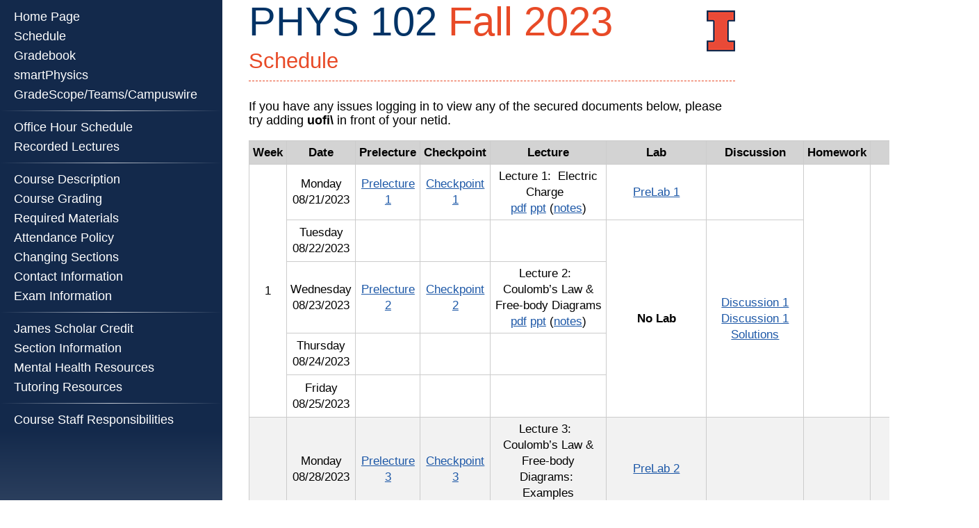

--- FILE ---
content_type: text/html
request_url: https://courses.physics.illinois.edu/phys102/fa2023/syllabus.html
body_size: 51212
content:

<!DOCTYPE HTML>
<html xmlns="http://www.w3.org/1999/xhtml" lang="en-us">
<head>
<meta name="robots" content="noindex,nofollow">
<meta http-equiv="Content-Type" content="text/html; charset=utf-8" />
<meta name="viewport" content="width=device-width, minimum-scale=1.0, maximum-scale=1.0" />
<link rel="canonical" href="https://courses.physics.illinois.edu/phys102" />
<link rel="stylesheet" href="https://courses.grainger.illinois.edu/phys-template/multi-page/style.css" type="text/css" /> 
<link rel="stylesheet" href="https://courses.grainger.illinois.edu/phys-template/multi-page/print.css" type="text/css" media="print" />
<title>PHYS 102 :: Physics Illinois :: University of Illinois at Urbana-Champaign</title>
<meta http-equiv="Cache-Control" content="no-cache, no-store, must-revalidate" />
<link rel="stylesheet" href="https://cdnjs.cloudflare.com/ajax/libs/font-awesome/4.7.0/css/font-awesome.min.css">
<meta http-equiv="Pragma" content="no-cache" />
<meta http-equiv="Expires" content="0" />
<link rel="shortcut icon" href="https://courses.grainger.illinois.edu/phys-template/multi-page/favicon.ico">

</head>

<body>
<div class="mobile-container">
<div id="menu_wrapper">
	<div id="menu">
		<ul><a href="https://courses.physics.illinois.edu/phys102/fa2023/index.html"><li class="">Home Page</li></a><a href="https://courses.physics.illinois.edu/phys102/fa2023/syllabus.html"><li class="">Schedule</li></a><a href="https://my.physics.illinois.edu/gradebook/set.asp?term=120238&subj=PHYS&crsnum=102"><li class="">Gradebook</li></a><a href="https://smart.physics.illinois.edu"><li class="">smartPhysics</li></a><a href="https://courses.physics.illinois.edu/phys102/fa2023/secure/gradescope.html"><li class="">GradeScope/Teams/Campuswire </li></a><hr class="menuhr" /><a href="https://courses.physics.illinois.edu/phys102/fa2023/secure/office-hours.html"><li class="">Office Hour Schedule</li></a><a href="https://courses.physics.illinois.edu/phys102/fa2023/secure/recorded-lectures.html"><li class="">Recorded Lectures</li></a><hr class="menuhr" /><a href="https://courses.physics.illinois.edu/phys102/fa2023/course-description.html"><li class="">Course Description</li></a><a href="https://courses.physics.illinois.edu/phys102/fa2023/course-grading.html"><li class="">Course Grading</li></a><a href="https://courses.physics.illinois.edu/phys102/fa2023/required-materials.html"><li class="">Required Materials</li></a><a href="https://courses.physics.illinois.edu/phys102/fa2023/attendance.html"><li class="">Attendance Policy</li></a><a href="https://courses.physics.illinois.edu/phys102/fa2023/changing-sections.html"><li class="">Changing Sections</li></a><a href="https://courses.physics.illinois.edu/phys102/fa2023/contact-info.html"><li class="">Contact Information</li></a><a href="https://courses.physics.illinois.edu/phys102/fa2023/exam-information.html"><li class="">Exam Information</li></a><hr class="menuhr" /><a href="https://courses.physics.illinois.edu/phys102/fa2023/james-scholar.html"><li class="">James Scholar Credit</li></a><a href="http://physics.illinois.edu/academics/courses/PHYS102"><li class="">Section Information</li></a><a href="https://physics.illinois.edu/academics/student-life/mental-health"><li class="">Mental Health Resources</li></a><a href="https://physics.illinois.edu/academics/student-life/tutoring"><li class="">Tutoring Resources</li></a><hr class="menuhr" /><a href="https://courses.physics.illinois.edu/phys102/fa2023/private/responsibilities.html"><li class="">Course Staff Responsibilities</li></a></ul>
	</div>
	<a href="javascript:void(0);" class="icon" onclick="showCloseMenu()">
		<i class="fa fa-bars"></i>
	</a>
<div id="menu_wrapper_bottom"></div>
</div>
</div>
<div id="content">
	<div id="header">
		<span class="course_color">PHYS 102</span> <span class="semester_color">Fall 2023</span>
        <div id="uofi"><a href="http://illinois.edu/" target="_blank"><img src="https://courses.grainger.illinois.edu/phys-template/multi-page/imark.gif" alt="University of Illinois at Urbana-Champaign" title="University of Illinois at Urbana-Champaign" style="border:0px;" /></a></div>
    </div>
    
    <h1>PHYS 102 :: Physics Illinois :: University of Illinois at Urbana-Champaign</h1>

<h2>Schedule</h2>

<p>If you have any issues logging in to view any of the secured documents below, please try adding <strong>uofi\</strong>&nbsp;in front of your netid.</p>

<table border="0" cellpadding="0" cellspacing="0" style="width:1051px">
	<thead>
		<tr height="21">
			<th height="21" scope="col" style="height: 21px; width: 43px;">Week</th>
			<th scope="col" style="width: 95px;">Date</th>
			<th scope="col" style="width: 85px;">Prelecture</th>
			<th scope="col" style="width: 95px;">Checkpoint</th>
			<th scope="col" style="width: 177px;">Lecture</th>
			<th scope="col" style="width: 151px;">Lab</th>
			<th scope="col" style="width: 145px;">Discussion</th>
			<th scope="col" style="width: 93px;">Homework</th>
			<th scope="col" style="width: 167px;">Exam</th>
		</tr>
	</thead>
	<tbody>
		<tr height="40">
			<td height="361" rowspan="12" style="height:361px;">1</td>
			<td rowspan="3" style="width:95px;">Monday 08/21/2023</td>
			<td rowspan="3"><a href="https://smart.physics.illinois.edu">Prelecture 1</a></td>
			<td rowspan="3"><a href="https://smart.physics.illinois.edu">Checkpoint 1</a></td>
			<td rowspan="3" style="width:177px;">Lecture 1:&nbsp; Electric Charge&nbsp;&nbsp;<br />
			<a href="secure/check-file.asp?f=lecture&amp;n=1&amp;e=pdf">pdf</a>&nbsp;<a href="secure/check-file.asp?f=lecture&amp;n=1&amp;e=pptx">ppt</a>&nbsp;(<a href="secure/lectures/Lecturenotes1.pdf">notes</a>)</td>
			<td rowspan="3" style="width:151px;"><a href="https://smart.physics.illinois.edu/">PreLab 1</a></td>
			<td rowspan="3" style="width:145px;">&nbsp;</td>
			<td rowspan="12">&nbsp;</td>
			<td rowspan="12">&nbsp;</td>
		</tr>
		<tr height="20">
		</tr>
		<tr height="20">
		</tr>
		<tr height="40">
			<td height="60" rowspan="2" style="height:60px;width:95px;">Tuesday 08/22/2023</td>
			<td rowspan="2">&nbsp;</td>
			<td rowspan="2">&nbsp;</td>
			<td rowspan="2">&nbsp;</td>
			<td rowspan="9" style="width:151px;"><strong>No Lab</strong></td>
			<td rowspan="9" style="width:145px;"><a href="secure/check-file.asp?f=discussion&amp;n=1&amp;e=pdf">Discussion&nbsp;1</a><br />
			<a href="secure/check-file.asp?f=explanation&amp;n=1&amp;e=pdf">Discussion 1 Solutions</a></td>
		</tr>
		<tr height="20">
		</tr>
		<tr height="40">
			<td height="100" rowspan="3" style="height:100px;width:95px;">Wednesday 08/23/2023</td>
			<td rowspan="3"><a href="https://smart.physics.illinois.edu">Prelecture 2</a></td>
			<td rowspan="3"><a href="https://smart.physics.illinois.edu">Checkpoint 2</a></td>
			<td rowspan="3" style="width:177px;">Lecture 2: &nbsp; Coulomb&rsquo;s Law &amp; Free-body Diagrams<br />
			<a href="secure/check-file.asp?f=lecture&amp;n=2&amp;e=pdf">pdf</a>&nbsp;<a href="secure/check-file.asp?f=lecture&amp;n=2&amp;e=pptx">ppt</a>&nbsp;(<a href="secure/lectures/Lecturenotes2.pdf">notes</a>)</td>
		</tr>
		<tr height="40">
		</tr>
		<tr height="20">
		</tr>
		<tr height="40">
			<td height="60" rowspan="2" style="height:60px;width:95px;">Thursday 08/24/2023</td>
			<td rowspan="2">&nbsp;</td>
			<td rowspan="2">&nbsp;</td>
			<td rowspan="2">&nbsp;</td>
		</tr>
		<tr height="20">
		</tr>
		<tr height="40">
			<td height="61" rowspan="2" style="height:61px;width:95px;">Friday 08/25/2023</td>
			<td rowspan="2">&nbsp;</td>
			<td rowspan="2">&nbsp;</td>
			<td rowspan="2">&nbsp;</td>
		</tr>
		<tr height="21">
		</tr>
		<tr height="40">
			<td class="even-row" height="381" rowspan="13" style="height:381px;">2</td>
			<td class="even-row" rowspan="3" style="width:95px;">Monday 08/28/2023</td>
			<td class="even-row" rowspan="3"><a href="https://smart.physics.illinois.edu">Prelecture 3</a></td>
			<td class="even-row" rowspan="3"><a href="https://smart.physics.illinois.edu">Checkpoint 3</a></td>
			<td class="even-row" rowspan="3" style="width:177px;">Lecture 3: &nbsp; Coulomb&rsquo;s Law &amp; Free-body Diagrams:&nbsp; Examples<br />
			<a href="secure/check-file.asp?f=lecture&amp;n=3&amp;e=pdf">pdf</a>&nbsp;<a href="secure/check-file.asp?f=lecture&amp;n=3&amp;e=pptx">ppt</a>&nbsp;(<a href="secure/lectures/Lecturenotes3.pdf">notes</a>)</td>
			<td class="even-row" rowspan="3" style="width:151px;"><a href="https://smart.physics.illinois.edu/">PreLab 2</a></td>
			<td class="even-row" rowspan="3" style="width:145px;">&nbsp;</td>
			<td class="even-row" rowspan="11">&nbsp;</td>
			<td class="even-row" rowspan="13">&nbsp;</td>
		</tr>
		<tr height="40">
		</tr>
		<tr height="20">
		</tr>
		<tr height="40">
			<td class="even-row" height="80" rowspan="3" style="height:80px;width:95px;">Tuesday 08/29/2023</td>
			<td class="even-row" rowspan="3">&nbsp;</td>
			<td class="even-row" rowspan="3">&nbsp;</td>
			<td class="even-row" rowspan="3">&nbsp;</td>
			<td class="even-row" rowspan="10" style="width:151px;"><strong>No Lab</strong></td>
			<td class="even-row" rowspan="10" style="width:145px;"><a href="secure/check-file.asp?f=discussion&amp;n=2&amp;e=pdf">Discussion 2</a><br />
			<a href="secure/check-file.asp?f=explanation&amp;n=2&amp;e=pdf">Discussion 2 Solutions</a><br />
			Week 2 Quiz</td>
		</tr>
		<tr height="20">
		</tr>
		<tr height="20">
		</tr>
		<tr height="40">
			<td class="even-row" height="80" rowspan="3" style="height:80px;width:95px;">Wednesday 08/30/2023</td>
			<td class="even-row" rowspan="3"><a href="https://smart.physics.illinois.edu">Prelecture 4</a></td>
			<td class="even-row" rowspan="3"><a href="https://smart.physics.illinois.edu">Checkpoint 4</a></td>
			<td class="even-row" rowspan="3" style="width:177px;">Lecture 4: &nbsp; Electric Field Definition<br />
			<a href="secure/check-file.asp?f=lecture&amp;n=4&amp;e=pdf">pdf</a>&nbsp;<a href="secure/check-file.asp?f=lecture&amp;n=4&amp;e=pptx">ppt</a>&nbsp;(<a href="secure/lectures/Lecturenotes4.pdf">notes</a>)</td>
		</tr>
		<tr height="20">
		</tr>
		<tr height="20">
		</tr>
		<tr height="40">
			<td class="even-row" height="60" rowspan="2" style="height:60px;width:95px;">Thursday 08/31/2023</td>
			<td class="even-row" rowspan="2">&nbsp;</td>
			<td class="even-row" rowspan="2">&nbsp;</td>
			<td class="even-row" rowspan="2">&nbsp;</td>
		</tr>
		<tr height="20">
		</tr>
		<tr height="40">
			<td class="even-row" height="61" rowspan="2" style="height:61px;width:95px;">Friday 09/01/2023</td>
			<td class="even-row" rowspan="2">&nbsp;</td>
			<td class="even-row" rowspan="2">&nbsp;</td>
			<td class="even-row" rowspan="2">&nbsp;</td>
			<td class="even-row" rowspan="2"><a href="https://smart.physics.illinois.edu/">Homework 1</a></td>
		</tr>
		<tr height="21">
		</tr>
		<tr height="40">
			<td height="362" rowspan="13" style="height:362px;">3</td>
			<td rowspan="2" style="width:95px;">Monday 09/04/2023</td>
			<td colspan="7" rowspan="2"><strong>Labor Day</strong></td>
		</tr>
		<tr height="21">
		</tr>
		<tr height="20">
			<td height="100" rowspan="4" style="height:100px;width:95px;">Tuesday 09/05/2023</td>
			<td rowspan="7"><a href="https://smart.physics.illinois.edu">Prelecture 5</a></td>
			<td rowspan="7"><a href="https://smart.physics.illinois.edu">Checkpoint 5</a></td>
			<td rowspan="4">&nbsp;</td>
			<td rowspan="2" style="width:151px;"><a href="https://smart.physics.illinois.edu/">PreLab 3</a></td>
			<td rowspan="11" style="width:145px;"><a href="secure/check-file.asp?f=discussion&amp;n=3&amp;e=pdf">Discussion 3</a><br />
			<a href="secure/check-file.asp?f=explanation&amp;n=3&amp;e=pdf">Discussion 3 Solutions</a><br />
			Week 3 Quiz</td>
			<td rowspan="9">&nbsp;</td>
			<td rowspan="11">&nbsp;</td>
		</tr>
		<tr height="20">
		</tr>
		<tr height="40">
			<td height="261" rowspan="9" style="height:261px;width:151px;">Lab 1 Group Contracts and ECGs</td>
		</tr>
		<tr height="20">
		</tr>
		<tr height="40">
			<td height="80" rowspan="3" style="height:80px;width:95px;">Wednesday 09/06/2023</td>
			<td rowspan="3" style="width:177px;">Lecture 5: &nbsp; Electric Field &amp; Gauss&rsquo; Law&nbsp;<br />
			<a href="secure/check-file.asp?f=lecture&amp;n=5&amp;e=pdf">pdf</a>&nbsp;<a href="secure/check-file.asp?f=lecture&amp;n=5&amp;e=pptx">ppt</a>&nbsp;(<a href="secure/lectures/Lecturenotes5.pdf">notes</a>)</td>
		</tr>
		<tr height="20">
		</tr>
		<tr height="20">
		</tr>
		<tr height="40">
			<td height="60" rowspan="2" style="height:60px;width:95px;">Thursday 09/07/2023</td>
			<td rowspan="2">&nbsp;</td>
			<td rowspan="2">&nbsp;</td>
			<td rowspan="2">&nbsp;</td>
		</tr>
		<tr height="20">
		</tr>
		<tr height="40">
			<td height="61" rowspan="2" style="height:61px;width:95px;">Friday 09/08/2023</td>
			<td rowspan="2">&nbsp;</td>
			<td rowspan="2">&nbsp;</td>
			<td rowspan="2">&nbsp;</td>
			<td rowspan="2">Homework 2</td>
		</tr>
		<tr height="21">
		</tr>
		<tr height="60">
			<td class="even-row" height="381" rowspan="12" style="height:381px;">4</td>
			<td class="even-row" rowspan="3" style="width:95px;">Monday 09/11/2023</td>
			<td class="even-row" rowspan="3"><a href="https://smart.physics.illinois.edu">Prelecture 6</a></td>
			<td class="even-row" rowspan="3"><a href="https://smart.physics.illinois.edu">Checkpoint 6</a></td>
			<td class="even-row" rowspan="3" style="width:177px;">Lecture 6: &nbsp; Work from Coulomb Force &amp; Potential Energy<br />
			<a href="secure/check-file.asp?f=lecture&amp;n=6&amp;e=pdf">pdf</a>&nbsp;<a href="secure/check-file.asp?f=lecture&amp;n=6&amp;e=pptx">ppt</a>&nbsp;(<a href="secure/lectures/Lecturenotes6.pdf">notes</a>)</td>
			<td class="even-row" rowspan="3" style="width:151px;"><a href="https://smart.physics.illinois.edu/">PreLab Exam 1 Reservation Check!</a></td>
			<td class="even-row" rowspan="3" style="width:145px;">&nbsp;</td>
			<td class="even-row" rowspan="10">&nbsp;</td>
			<td class="even-row" rowspan="12" style="width:167px;">Exam 1<br />
			15 September through 17 September<br />
			Sign-Up for an exam time in <a href="https://us.prairietest.com/">PrairieTest</a>.</td>
		</tr>
		<tr height="40">
		</tr>
		<tr height="20">
		</tr>
		<tr height="40">
			<td class="even-row" height="60" rowspan="2" style="height:60px;width:95px;">Tuesday 09/12/2023</td>
			<td class="even-row" rowspan="2">&nbsp;</td>
			<td class="even-row" rowspan="2">&nbsp;</td>
			<td class="even-row" rowspan="2">&nbsp;</td>
			<td class="even-row" rowspan="9" style="width:151px;"><strong>No Lab</strong></td>
			<td class="even-row" rowspan="9" style="width:145px;"><a href="secure/check-file.asp?f=discussion&amp;n=4&amp;e=pdf">Discussion 4</a><br />
			<a href="secure/check-file.asp?f=explanation&amp;n=4&amp;e=pdf">Discussion 4 Solutions</a></td>
		</tr>
		<tr height="20">
		</tr>
		<tr height="40">
			<td class="even-row" height="80" rowspan="3" style="height:80px;width:95px;">Wednesday 09/13/2023</td>
			<td class="even-row" rowspan="3"><a href="https://smart.physics.illinois.edu">Prelecture 7</a></td>
			<td class="even-row" rowspan="3"><a href="https://smart.physics.illinois.edu">Checkpoint 7</a></td>
			<td class="even-row" rowspan="3" style="width:177px;">Lecture 7: &nbsp; Electric Potential<br />
			<a href="secure/check-file.asp?f=lecture&amp;n=7&amp;e=pdf">pdf</a>&nbsp;<a href="secure/check-file.asp?f=lecture&amp;n=7&amp;e=pptx">ppt</a>&nbsp;(<a href="secure/lectures/Lecturenotes7.pdf">notes</a>)</td>
		</tr>
		<tr height="20">
		</tr>
		<tr height="20">
		</tr>
		<tr height="40">
			<td class="even-row" height="60" rowspan="2" style="height:60px;width:95px;">Thursday 09/14/2023</td>
			<td class="even-row" rowspan="2">&nbsp;</td>
			<td class="even-row" rowspan="2">&nbsp;</td>
			<td class="even-row" rowspan="2">&nbsp;</td>
		</tr>
		<tr height="20">
		</tr>
		<tr height="40">
			<td class="even-row" height="61" rowspan="2" style="height:61px;width:95px;">Friday 09/15/2023</td>
			<td class="even-row" rowspan="2">&nbsp;</td>
			<td class="even-row" rowspan="2">&nbsp;</td>
			<td class="even-row" rowspan="2">&nbsp;</td>
			<td class="even-row" rowspan="2"><a href="https://smart.physics.illinois.edu/">Homework 3</a></td>
		</tr>
		<tr height="21">
		</tr>
		<tr height="40">
			<td height="361" rowspan="13" style="height:361px;">5</td>
			<td rowspan="3" style="width:95px;">Monday 09/18/2023</td>
			<td rowspan="3"><a href="https://smart.physics.illinois.edu">Prelecture 8</a></td>
			<td rowspan="3"><a href="https://smart.physics.illinois.edu">Checkpoint 8</a></td>
			<td rowspan="3" style="width:177px;">Lecure 8:&nbsp; Electric Potential (cont.)<br />
			<a href="secure/check-file.asp?f=lecture&amp;n=8&amp;e=pdf">pdf</a>&nbsp;<a href="secure/check-file.asp?f=lecture&amp;n=8&amp;e=pptx">ppt</a>&nbsp;(<a href="secure/lectures/Lecturenotes8.pdf">notes</a>)</td>
			<td rowspan="3" style="width:151px;"><a href="https://smart.physics.illinois.edu/">PreLab 5</a></td>
			<td rowspan="3" style="width:145px;">&nbsp;</td>
			<td rowspan="11">&nbsp;</td>
			<td rowspan="13">&nbsp;</td>
		</tr>
		<tr height="20">
		</tr>
		<tr height="20">
		</tr>
		<tr height="40">
			<td height="80" rowspan="3" style="height:80px;width:95px;">Tuesday 09/19/2023</td>
			<td rowspan="3">&nbsp;</td>
			<td rowspan="3">&nbsp;</td>
			<td rowspan="3" style="width:177px;">&nbsp;</td>
			<td rowspan="10" style="width:151px;">Lab 2 Voltages and Brightness of an LED</td>
			<td rowspan="10" style="width:145px;"><a href="secure/check-file.asp?f=discussion&amp;n=5&amp;e=pdf">Discussion 5</a><br />
			<a href="secure/check-file.asp?f=explanation&amp;n=5&amp;e=pdf">Discussion 5 Solutions</a><br />
			Week 5 Quiz</td>
		</tr>
		<tr height="20">
		</tr>
		<tr height="20">
		</tr>
		<tr height="40">
			<td height="80" rowspan="3" style="height:80px;width:95px;">Wednesday 09/20/2023</td>
			<td rowspan="3"><a href="https://smart.physics.illinois.edu">Prelecture 9</a></td>
			<td rowspan="3"><a href="https://smart.physics.illinois.edu">Checkpoint 9</a></td>
			<td rowspan="3" style="width:177px;">Lecture 9: &nbsp; Capacitance &amp; Capacitors<br />
			<a href="secure/check-file.asp?f=lecture&amp;n=9&amp;e=pdf">pdf</a>&nbsp;<a href="secure/check-file.asp?f=lecture&amp;n=9&amp;e=pptx">ppt</a>&nbsp;(<a href="secure/lectures/Lecturenotes9.pdf">notes</a>)</td>
		</tr>
		<tr height="20">
		</tr>
		<tr height="20">
		</tr>
		<tr height="40">
			<td height="60" rowspan="2" style="height:60px;width:95px;">Thursday 09/21/2023</td>
			<td rowspan="2">&nbsp;</td>
			<td rowspan="2">&nbsp;</td>
			<td rowspan="2">&nbsp;</td>
		</tr>
		<tr height="20">
		</tr>
		<tr height="40">
			<td height="61" rowspan="2" style="height:61px;width:95px;">Friday 09/22/2023</td>
			<td rowspan="2">&nbsp;</td>
			<td rowspan="2">&nbsp;</td>
			<td rowspan="2">&nbsp;</td>
			<td rowspan="2"><a href="https://smart.physics.illinois.edu/">Homework 4</a></td>
		</tr>
		<tr height="21">
		</tr>
		<tr height="40">
			<td class="even-row" height="361" rowspan="13" style="height:361px;">6</td>
			<td class="even-row" rowspan="3" style="width:95px;">Monday 09/25/2023</td>
			<td class="even-row" rowspan="3"><a href="https://smart.physics.illinois.edu">Prelecture 10</a></td>
			<td class="even-row" rowspan="3"><a href="https://smart.physics.illinois.edu">Checkpoint 10</a></td>
			<td class="even-row" rowspan="3" style="width:177px;">Lecture 10: &nbsp; Resistors &amp; Batteries<br />
			<a href="secure/check-file.asp?f=lecture&amp;n=10&amp;e=pdf">pdf</a>&nbsp;<a href="secure/check-file.asp?f=lecture&amp;n=10&amp;e=pptx">ppt</a>&nbsp;(<a href="secure/lectures/Lecturenotes10.pdf">notes</a>)</td>
			<td class="even-row" rowspan="3" style="width:151px;"><a href="https://smart.physics.illinois.edu/">PreLab 6</a></td>
			<td class="even-row" rowspan="3" style="width:145px;">&nbsp;</td>
			<td class="even-row" rowspan="10">&nbsp;</td>
			<td class="even-row" rowspan="13">&nbsp;</td>
		</tr>
		<tr height="20">
		</tr>
		<tr height="20">
		</tr>
		<tr height="40">
			<td class="even-row" height="80" rowspan="3" style="height:80px;width:95px;">Tuesday 09/26/2023</td>
			<td class="even-row" rowspan="3">&nbsp;</td>
			<td class="even-row" rowspan="3">&nbsp;</td>
			<td class="even-row" rowspan="3">&nbsp;</td>
			<td class="even-row" rowspan="10" style="width:151px;">Lab 3 Series and Parallel Resistor Circuits</td>
			<td class="even-row" rowspan="10" style="width:145px;"><a href="secure/check-file.asp?f=discussion&amp;n=6&amp;e=pdf">Discussion 6</a><br />
			<a href="secure/check-file.asp?f=explanation&amp;n=6&amp;e=pdf">Discussion 6 Solutions</a><br />
			Week 6 Quiz</td>
		</tr>
		<tr height="20">
		</tr>
		<tr height="20">
		</tr>
		<tr height="40">
			<td class="even-row" height="80" rowspan="3" style="height:80px;width:95px;">Wednesday 09/27/2023</td>
			<td class="even-row" rowspan="3"><a href="https://smart.physics.illinois.edu">Prelecture 11</a></td>
			<td class="even-row" rowspan="3"><a href="https://smart.physics.illinois.edu">Checkpoint 11</a></td>
			<td class="even-row" rowspan="3" style="width:177px;">Lecture 11: &nbsp; Series &amp; Parallel Rules<br />
			<a href="secure/check-file.asp?f=lecture&amp;n=11&amp;e=pdf">pdf</a>&nbsp;<a href="secure/check-file.asp?f=lecture&amp;n=11&amp;e=pptx">ppt</a>&nbsp;(<a href="secure/lectures/Lecturenotes11.pdf">notes</a>)</td>
		</tr>
		<tr height="20">
		</tr>
		<tr height="20">
		</tr>
		<tr height="40">
			<td class="even-row" height="60" rowspan="2" style="height:60px;width:95px;">Thursday 09/28/2023</td>
			<td class="even-row" rowspan="2">&nbsp;</td>
			<td class="even-row" rowspan="2">&nbsp;</td>
			<td class="even-row" rowspan="2">&nbsp;</td>
		</tr>
		<tr height="20">
			<td class="even-row" height="81" rowspan="3" style="height:81px;"><a href="https://smart.physics.illinois.edu/">Homework 5</a></td>
		</tr>
		<tr height="40">
			<td class="even-row" height="61" rowspan="2" style="height:61px;width:95px;">Friday 09/29/2023</td>
			<td class="even-row" rowspan="2">&nbsp;</td>
			<td class="even-row" rowspan="2">&nbsp;</td>
			<td class="even-row" rowspan="2">&nbsp;</td>
		</tr>
		<tr height="21">
		</tr>
		<tr height="40">
			<td height="361" rowspan="13" style="height:361px;">7</td>
			<td rowspan="3" style="width:95px;">Monday 10/02/2023</td>
			<td rowspan="3"><a href="https://smart.physics.illinois.edu">Prelecture 12</a></td>
			<td rowspan="3"><a href="https://smart.physics.illinois.edu">Checkpoint 12</a></td>
			<td rowspan="3" style="width:177px;">Lecture 12: &nbsp; Kirchhoff&rsquo;s Rules<br />
			<a href="secure/check-file.asp?f=lecture&amp;n=12&amp;e=pdf">pdf</a>&nbsp;<a href="secure/check-file.asp?f=lecture&amp;n=12&amp;e=pptx">ppt</a>&nbsp;(<a href="secure/lectures/Lecturenotes12.pdf">notes</a>)</td>
			<td rowspan="3" style="width:151px;"><a href="https://smart.physics.illinois.edu/">PreLab 7</a></td>
			<td rowspan="3" style="width:145px;">&nbsp;</td>
			<td rowspan="11">&nbsp;</td>
			<td rowspan="13">&nbsp;</td>
		</tr>
		<tr height="20">
		</tr>
		<tr height="20">
		</tr>
		<tr height="40">
			<td height="80" rowspan="3" style="height:80px;width:95px;">Tuesday 10/03/2023</td>
			<td rowspan="3">&nbsp;</td>
			<td rowspan="3">&nbsp;</td>
			<td rowspan="3">&nbsp;</td>
			<td rowspan="10" style="width:151px;">Lab 4 Circuits with Resistors and Capacitors</td>
			<td rowspan="10" style="width:145px;"><a href="secure/check-file.asp?f=discussion&amp;n=7&amp;e=pdf">Discussion 7</a><br />
			<a href="secure/check-file.asp?f=explanation&amp;n=7&amp;e=pdf">Discussion 7 Solutions</a><br />
			Week 7 Quiz</td>
		</tr>
		<tr height="20">
		</tr>
		<tr height="20">
		</tr>
		<tr height="40">
			<td height="80" rowspan="3" style="height:80px;width:95px;">Wednesday 10/04/2023</td>
			<td rowspan="3"><a href="https://smart.physics.illinois.edu">Prelecture 13</a></td>
			<td rowspan="3"><a href="https://smart.physics.illinois.edu">Checkpoint 13</a></td>
			<td rowspan="3" style="width:177px;">Lecture 13: &nbsp; RC Circuits<br />
			<a href="secure/check-file.asp?f=lecture&amp;n=13&amp;e=pdf">pdf</a>&nbsp;<a href="secure/check-file.asp?f=lecture&amp;n=13&amp;e=pptx">ppt</a>&nbsp;(<a href="secure/lectures/Lecturenotes13.pdf">notes</a>)</td>
		</tr>
		<tr height="20">
		</tr>
		<tr height="20">
		</tr>
		<tr height="40">
			<td height="60" rowspan="2" style="height:60px;width:95px;">Thursday 10/05/2023</td>
			<td rowspan="2">&nbsp;</td>
			<td rowspan="2">&nbsp;</td>
			<td rowspan="2">&nbsp;</td>
		</tr>
		<tr height="20">
		</tr>
		<tr height="40">
			<td height="61" rowspan="2" style="height:61px;width:95px;">Friday 10/06/2023</td>
			<td rowspan="2">&nbsp;</td>
			<td rowspan="2">&nbsp;</td>
			<td rowspan="2">&nbsp;</td>
			<td rowspan="2"><a href="https://smart.physics.illinois.edu/">Homework 6</a></td>
		</tr>
		<tr height="21">
		</tr>
		<tr height="40">
			<td class="even-row" height="341" rowspan="12" style="height:341px;">8</td>
			<td class="even-row" rowspan="3" style="width:95px;">Monday 10/09/2023</td>
			<td class="even-row" rowspan="3"><a href="https://smart.physics.illinois.edu">Prelecture 14</a></td>
			<td class="even-row" rowspan="3"><a href="https://smart.physics.illinois.edu">Checkpoint 14</a></td>
			<td class="even-row" rowspan="3" style="width:177px;">Lecture 14: &nbsp; Lorentz Force<br />
			<a href="secure/check-file.asp?f=lecture&amp;n=14&amp;e=pdf">pdf</a>&nbsp;<a href="secure/check-file.asp?f=lecture&amp;n=14&amp;e=pptx">ppt</a>&nbsp;(<a href="secure/lectures/Lecturenotes14.pdf">notes</a>)</td>
			<td class="even-row" rowspan="3" style="width:151px;"><a href="https://smart.physics.illinois.edu/">PreLab Exam 2 Reservation Check!</a></td>
			<td class="even-row" rowspan="3" style="width:145px;">&nbsp;</td>
			<td class="even-row" rowspan="10">&nbsp;</td>
			<td class="even-row" rowspan="12" style="width:167px;">Exam 2<br />
			13 October through 15 October<br />
			Sign-Up for an exam time in <a href="https://us.prairietest.com/">PrairieTest</a>.</td>
		</tr>
		<tr height="20">
		</tr>
		<tr height="20">
		</tr>
		<tr height="40">
			<td class="even-row" height="60" rowspan="2" style="height:60px;width:95px;">Tuesday 10/10/2023</td>
			<td class="even-row" rowspan="2">&nbsp;</td>
			<td class="even-row" rowspan="2">&nbsp;</td>
			<td class="even-row" rowspan="2">&nbsp;</td>
			<td class="even-row" rowspan="9" style="width:151px;"><strong>No Lab</strong></td>
			<td class="even-row" rowspan="9" style="width:145px;"><a href="secure/check-file.asp?f=discussion&amp;n=8&amp;e=pdf">Discussion 8</a><br />
			<a href="secure/check-file.asp?f=explanation&amp;n=8&amp;e=pdf">Discussion 8 Solutions</a></td>
		</tr>
		<tr height="20">
		</tr>
		<tr height="40">
			<td class="even-row" height="80" rowspan="3" style="height:80px;width:95px;">Wednesday 10/11/2023</td>
			<td class="even-row" rowspan="3"><a href="https://smart.physics.illinois.edu">Prelecture 15</a></td>
			<td class="even-row" rowspan="3"><a href="https://smart.physics.illinois.edu">Checkpoint 15</a></td>
			<td class="even-row" rowspan="3" style="width:177px;">Lecture 15: &nbsp; Lorentz Force (cont.)<br />
			<a href="secure/check-file.asp?f=lecture&amp;n=15&amp;e=pdf">pdf</a>&nbsp;<a href="secure/check-file.asp?f=lecture&amp;n=15&amp;e=pptx">ppt</a>&nbsp;(<a href="secure/lectures/Lecturenotes15.pdf">notes</a>)</td>
		</tr>
		<tr height="20">
		</tr>
		<tr height="20">
		</tr>
		<tr height="40">
			<td class="even-row" height="60" rowspan="2" style="height:60px;width:95px;">Thursday 10/12/2023</td>
			<td class="even-row" rowspan="2">&nbsp;</td>
			<td class="even-row" rowspan="2">&nbsp;</td>
			<td class="even-row" rowspan="2">&nbsp;</td>
		</tr>
		<tr height="20">
		</tr>
		<tr height="40">
			<td class="even-row" height="61" rowspan="2" style="height:61px;width:95px;">Friday 10/13/2023</td>
			<td class="even-row" rowspan="2">&nbsp;</td>
			<td class="even-row" rowspan="2">&nbsp;</td>
			<td class="even-row" rowspan="2">&nbsp;</td>
			<td class="even-row" rowspan="2"><a href="https://smart.physics.illinois.edu/">Homework 7</a></td>
		</tr>
		<tr height="21">
		</tr>
		<tr height="40">
			<td height="341" rowspan="12" style="height:341px;">9</td>
			<td rowspan="3" style="width:95px;">Monday 10/16/2023</td>
			<td rowspan="3"><a href="https://smart.physics.illinois.edu">Prelecture 16</a></td>
			<td rowspan="3"><a href="https://smart.physics.illinois.edu">Checkpoint 16</a></td>
			<td rowspan="3" style="width:177px;">Lecture 16: &nbsp; Magnetic Fields<br />
			<a href="secure/check-file.asp?f=lecture&amp;n=16&amp;e=pdf">pdf</a>&nbsp;<a href="secure/check-file.asp?f=lecture&amp;n=16&amp;e=pptx">ppt</a>&nbsp;(<a href="secure/lectures/Lecturenotes16.pdf">notes</a>)</td>
			<td rowspan="3" style="width:151px;"><a href="https://smart.physics.illinois.edu/">PreLab 9</a></td>
			<td rowspan="3" style="width:145px;">&nbsp;</td>
			<td rowspan="10">&nbsp;</td>
			<td rowspan="12">&nbsp;</td>
		</tr>
		<tr height="20">
		</tr>
		<tr height="20">
		</tr>
		<tr height="40">
			<td height="60" rowspan="2" style="height:60px;width:95px;">Tuesday 10/17/2023</td>
			<td rowspan="2">&nbsp;</td>
			<td rowspan="2">&nbsp;</td>
			<td rowspan="2">&nbsp;</td>
			<td rowspan="9" style="width:151px;">Lab 5 Mapping Magnetic Fields</td>
			<td rowspan="9" style="width:145px;"><a href="secure/check-file.asp?f=discussion&amp;n=9&amp;e=pdf">Discussion 9</a><br />
			<a href="secure/check-file.asp?f=explanation&amp;n=9&amp;e=pdf">Discussion 9 Solutions</a><br />
			Week 9 Quiz</td>
		</tr>
		<tr height="20">
		</tr>
		<tr height="40">
			<td height="80" rowspan="3" style="height:80px;width:95px;">Wednesday 10/18/2023</td>
			<td rowspan="3"><a href="https://smart.physics.illinois.edu">Prelecture 17</a></td>
			<td rowspan="3"><a href="https://smart.physics.illinois.edu">Checkpoint 17</a></td>
			<td rowspan="3" style="width:177px;">Lecture 17: &nbsp; Magnetic Fields (cont.)<br />
			<a href="secure/check-file.asp?f=lecture&amp;n=17&amp;e=pdf">pdf</a>&nbsp;<a href="secure/check-file.asp?f=lecture&amp;n=17&amp;e=pptx">ppt</a>&nbsp;(<a href="secure/lectures/Lecturenotes17.pdf">notes</a>)</td>
		</tr>
		<tr height="20">
		</tr>
		<tr height="20">
		</tr>
		<tr height="40">
			<td height="60" rowspan="2" style="height:60px;width:95px;">Thursday 10/19/2023</td>
			<td rowspan="2">&nbsp;</td>
			<td rowspan="2">&nbsp;</td>
			<td rowspan="2">&nbsp;</td>
		</tr>
		<tr height="20">
		</tr>
		<tr height="40">
			<td height="61" rowspan="2" style="height:61px;width:95px;">Friday 10/20/2023</td>
			<td rowspan="2">&nbsp;</td>
			<td rowspan="2">&nbsp;</td>
			<td rowspan="2">&nbsp;</td>
			<td rowspan="2"><a href="https://smart.physics.illinois.edu/">Homework 8</a></td>
		</tr>
		<tr height="21">
		</tr>
		<tr height="40">
			<td class="even-row" height="381" rowspan="13" style="height:381px;">10</td>
			<td class="even-row" rowspan="3" style="width:95px;">Monday 10/23/2023</td>
			<td class="even-row" rowspan="3"><a href="https://smart.physics.illinois.edu">Prelecture 18</a></td>
			<td class="even-row" rowspan="3"><a href="https://smart.physics.illinois.edu">Checkpoint 18</a></td>
			<td class="even-row" rowspan="3" style="width:177px;">Lecture 18: &nbsp; EM Induction<br />
			<a href="secure/check-file.asp?f=lecture&amp;n=18&amp;e=pdf">pdf</a>&nbsp;<a href="secure/check-file.asp?f=lecture&amp;n=18&amp;e=pptx">ppt</a>&nbsp;(<a href="secure/lectures/Lecturenotes18.pdf">notes</a>)</td>
			<td class="even-row" rowspan="3" style="width:151px;"><a href="https://smart.physics.illinois.edu/">PreLab 10</a></td>
			<td class="even-row" rowspan="3" style="width:145px;">&nbsp;</td>
			<td class="even-row" rowspan="11">&nbsp;</td>
			<td class="even-row" rowspan="13">&nbsp;</td>
		</tr>
		<tr height="20">
		</tr>
		<tr height="20">
		</tr>
		<tr height="40">
			<td class="even-row" height="100" rowspan="3" style="height:100px;width:95px;">Tuesday 10/24/2023</td>
			<td class="even-row" rowspan="3">&nbsp;</td>
			<td class="even-row" rowspan="3">&nbsp;</td>
			<td class="even-row" rowspan="3">&nbsp;</td>
			<td class="even-row" rowspan="10" style="width:151px;">Lab 6 Induced Currents and Faraday&#39;s Law</td>
			<td class="even-row" rowspan="10" style="width:145px;"><a href="secure/check-file.asp?f=discussion&amp;n=10&amp;e=pdf">Discussion 10</a><br />
			<a href="secure/check-file.asp?f=explanation&amp;n=10&amp;e=pdf">Discussion 10 Solutions</a><br />
			Week 10 Quiz</td>
		</tr>
		<tr height="40">
		</tr>
		<tr height="20">
		</tr>
		<tr height="40">
			<td class="even-row" height="80" rowspan="3" style="height:80px;width:95px;">Wednesday 10/25/2023</td>
			<td class="even-row" rowspan="3"><a href="https://smart.physics.illinois.edu">Prelecture 19</a></td>
			<td class="even-row" rowspan="3"><a href="https://smart.physics.illinois.edu">Checkpoint 19</a></td>
			<td class="even-row" rowspan="3" style="width:177px;">Lecture 19: &nbsp; EM Induction (cont.)<br />
			<a href="secure/check-file.asp?f=lecture&amp;n=19&amp;e=pdf">pdf</a>&nbsp;<a href="secure/check-file.asp?f=lecture&amp;n=19&amp;e=pptx">ppt</a>&nbsp;(<a href="secure/lectures/Lecturenotes19.pdf">notes</a>)</td>
		</tr>
		<tr height="20">
		</tr>
		<tr height="20">
		</tr>
		<tr height="40">
			<td class="even-row" height="60" rowspan="2" style="height:60px;width:95px;">Thursday 10/26/2023</td>
			<td class="even-row" rowspan="2">&nbsp;</td>
			<td class="even-row" rowspan="2">&nbsp;</td>
			<td class="even-row" rowspan="2">&nbsp;</td>
		</tr>
		<tr height="20">
		</tr>
		<tr height="40">
			<td class="even-row" height="61" rowspan="2" style="height:61px;width:95px;">Friday 10/27/2023</td>
			<td class="even-row" rowspan="2">&nbsp;</td>
			<td class="even-row" rowspan="2">&nbsp;</td>
			<td class="even-row" rowspan="2">&nbsp;</td>
			<td class="even-row" rowspan="2"><a href="https://smart.physics.illinois.edu/">Homework 9</a></td>
		</tr>
		<tr height="21">
		</tr>
		<tr height="40">
			<td height="341" rowspan="12" style="height:341px;">11</td>
			<td rowspan="3" style="width:95px;">Monday 10/30/2023</td>
			<td rowspan="3"><a href="https://smart.physics.illinois.edu">Prelecture 20</a></td>
			<td rowspan="3"><a href="https://smart.physics.illinois.edu">Checkpoint 20</a></td>
			<td rowspan="3" style="width:177px;">Lecture 20: &nbsp; Maxwell&rsquo;s Equations<br />
			<a href="secure/check-file.asp?f=lecture&amp;n=20&amp;e=pdf">pdf</a>&nbsp;<a href="secure/check-file.asp?f=lecture&amp;n=20&amp;e=pptx">ppt</a>&nbsp;(<a href="secure/lectures/Lecturenotes20.pdf">notes</a>)</td>
			<td rowspan="3" style="width:151px;"><a href="https://smart.physics.illinois.edu/">PreLab Exam 3 Reservation Check!</a></td>
			<td rowspan="3" style="width:145px;">&nbsp;</td>
			<td rowspan="10">&nbsp;</td>
			<td rowspan="12" style="width:167px;">Exam 3<br />
			3 November through 5 November<br />
			Sign-Up for an exam time in <a href="https://us.prairietest.com/">PrairieTest</a>.</td>
		</tr>
		<tr height="20">
		</tr>
		<tr height="20">
		</tr>
		<tr height="40">
			<td height="60" rowspan="2" style="height:60px;width:95px;">Tuesday 10/31/2023</td>
			<td rowspan="2">&nbsp;</td>
			<td rowspan="2">&nbsp;</td>
			<td rowspan="2">&nbsp;</td>
			<td rowspan="9" style="width:151px;"><strong>No Lab</strong></td>
			<td rowspan="9" style="width:145px;"><a href="secure/check-file.asp?f=discussion&amp;n=11&amp;e=pdf">Discussion 11</a><br />
			<a href="secure/check-file.asp?f=explanation&amp;n=11&amp;e=pdf">Discussion 11 Solutions</a></td>
		</tr>
		<tr height="20">
		</tr>
		<tr height="40">
			<td height="80" rowspan="3" style="height:80px;width:95px;">Wednesday 11/01/2023</td>
			<td rowspan="3"><a href="https://smart.physics.illinois.edu">Prelecture 21</a></td>
			<td rowspan="3"><a href="https://smart.physics.illinois.edu">Checkpoint 21</a></td>
			<td rowspan="3" style="width:177px;">Lecture 21: &nbsp; Reflection &amp; Refraction<br />
			<a href="secure/check-file.asp?f=lecture&amp;n=21&amp;e=pdf">pdf</a>&nbsp;<a href="secure/check-file.asp?f=lecture&amp;n=21&amp;e=pptx">ppt</a>&nbsp;(<a href="secure/lectures/Lecturenotes21.pdf">notes</a>)</td>
		</tr>
		<tr height="20">
		</tr>
		<tr height="20">
		</tr>
		<tr height="40">
			<td height="60" rowspan="2" style="height:60px;width:95px;">Thursday 11/02/2023</td>
			<td rowspan="2">&nbsp;</td>
			<td rowspan="2">&nbsp;</td>
			<td rowspan="2">&nbsp;</td>
		</tr>
		<tr height="20">
		</tr>
		<tr height="40">
			<td height="61" rowspan="2" style="height:61px;width:95px;">Friday 11/03/2023</td>
			<td rowspan="2">&nbsp;</td>
			<td rowspan="2">&nbsp;</td>
			<td rowspan="2">&nbsp;</td>
			<td rowspan="2"><a href="https://smart.physics.illinois.edu/">Homework 10</a></td>
		</tr>
		<tr height="21">
		</tr>
		<tr height="40">
			<td class="even-row" height="381" rowspan="12" style="height:381px;">12</td>
			<td class="even-row" rowspan="3" style="width:95px;">Monday 11/06/2023</td>
			<td class="even-row" rowspan="3"><a href="https://smart.physics.illinois.edu">Prelecture 22</a></td>
			<td class="even-row" rowspan="3"><a href="https://smart.physics.illinois.edu">Checkpoint 22</a></td>
			<td class="even-row" rowspan="3" style="width:177px;">Lecture 22: Total Internal Reflection &amp; Dispersion<br />
			<a href="secure/check-file.asp?f=lecture&amp;n=22&amp;e=pdf">pdf</a>&nbsp;<a href="secure/check-file.asp?f=lecture&amp;n=22&amp;e=pptx">ppt</a>&nbsp;(<a href="secure/lectures/Lecturenotes22.pdf">notes</a>)</td>
			<td class="even-row" rowspan="3" style="width:151px;"><a href="https://smart.physics.illinois.edu/">PreLab 12</a></td>
			<td class="even-row" rowspan="3" style="width:145px;">&nbsp;</td>
			<td class="even-row" rowspan="10">&nbsp;</td>
			<td class="even-row" rowspan="12">&nbsp;</td>
		</tr>
		<tr height="40">
		</tr>
		<tr height="20">
		</tr>
		<tr height="40">
			<td class="even-row" height="80" rowspan="2" style="height:80px;width:95px;">Tuesday 11/07/2023</td>
			<td class="even-row" rowspan="2">&nbsp;</td>
			<td class="even-row" rowspan="2">&nbsp;</td>
			<td class="even-row" rowspan="2">&nbsp;</td>
			<td class="even-row" rowspan="9" style="width:151px;">Lab 7&nbsp; Polarized Light and the Law of Malus</td>
			<td class="even-row" rowspan="9" style="width:145px;"><a href="secure/check-file.asp?f=discussion&amp;n=12&amp;e=pdf">Discussion 12</a><br />
			<a href="secure/check-file.asp?f=explanation&amp;n=12&amp;e=pdf">Discussion 12 Solutions</a><br />
			Week 12 Quiz</td>
		</tr>
		<tr height="40">
		</tr>
		<tr height="40">
			<td class="even-row" height="80" rowspan="3" style="height:80px;width:95px;">Wednesday 11/08/2023</td>
			<td class="even-row" rowspan="3"><a href="https://smart.physics.illinois.edu">Prelecture 23</a></td>
			<td class="even-row" rowspan="3"><a href="https://smart.physics.illinois.edu">Checkpoint 23</a></td>
			<td class="even-row" rowspan="3" style="width:177px;">Lecture 23: &nbsp; Polarization<br />
			<a href="secure/check-file.asp?f=lecture&amp;n=23&amp;e=pdf">pdf</a>&nbsp;<a href="secure/check-file.asp?f=lecture&amp;n=23&amp;e=pptx">ppt</a>&nbsp;(<a href="secure/lectures/Lecturenotes23.pdf">notes</a>)</td>
		</tr>
		<tr height="20">
		</tr>
		<tr height="20">
		</tr>
		<tr height="40">
			<td class="even-row" height="60" rowspan="2" style="height:60px;width:95px;">Thursday 11/09/2023</td>
			<td class="even-row" rowspan="2">&nbsp;</td>
			<td class="even-row" rowspan="2">&nbsp;</td>
			<td class="even-row" rowspan="2">&nbsp;</td>
		</tr>
		<tr height="20">
		</tr>
		<tr height="40">
			<td class="even-row" height="61" rowspan="2" style="height:61px;width:95px;">Friday 11/10/2023</td>
			<td class="even-row" rowspan="2">&nbsp;</td>
			<td class="even-row" rowspan="2">&nbsp;</td>
			<td class="even-row" rowspan="2">&nbsp;</td>
			<td class="even-row" rowspan="2"><a href="https://smart.physics.illinois.edu/">Homework 11</a></td>
		</tr>
		<tr height="21">
		</tr>
		<tr height="40">
			<td height="421" rowspan="14" style="height:421px;">13</td>
			<td rowspan="3" style="width:95px;">Monday 11/13/2023</td>
			<td rowspan="3"><a href="https://smart.physics.illinois.edu">Prelecture 24</a></td>
			<td rowspan="3"><a href="https://smart.physics.illinois.edu">Checkpoint 24</a></td>
			<td rowspan="4" style="width:177px;">Lecture 24: &nbsp; Interference &amp; Diffraction<br />
			<a href="secure/check-file.asp?f=lecture&amp;n=24&amp;e=pdf">pdf</a>&nbsp;<a href="secure/check-file.asp?f=lecture&amp;n=24&amp;e=pptx">ppt</a>&nbsp;(<a href="secure/lectures/Lecturenotes24.pdf">notes</a>)</td>
			<td rowspan="3" style="width:151px;"><a href="https://smart.physics.illinois.edu/">PreLab 13</a></td>
			<td rowspan="3" style="width:145px;">&nbsp;</td>
			<td rowspan="12">&nbsp;</td>
			<td rowspan="14">&nbsp;</td>
		</tr>
		<tr height="20">
		</tr>
		<tr height="20">
		</tr>
		<tr height="40">
			<td height="80" rowspan="3" style="height:80px;width:95px;">Tuesday 11/14/2023</td>
			<td>&nbsp;</td>
			<td>&nbsp;</td>
			<td rowspan="11" style="width:151px;">Lab 8 Diffraction</td>
			<td rowspan="11" style="width:145px;"><a href="secure/check-file.asp?f=discussion&amp;n=13&amp;e=pdf">Discussion 13 Interference</a> &amp; <a href="secure/week_13_simulation.xlsx">Diffraction Spreadsheet</a>&nbsp;<br />
			<a href="secure/check-file.asp?f=explanation&amp;n=13&amp;e=pdf">Discussion 13&nbsp;Solutions</a><br />
			Week 13 Quiz</td>
		</tr>
		<tr height="20">
			<td height="40" rowspan="2" style="height:40px;">&nbsp;</td>
			<td rowspan="2">&nbsp;</td>
			<td rowspan="2">&nbsp;</td>
		</tr>
		<tr height="20">
		</tr>
		<tr height="40">
			<td height="140" rowspan="4" style="height:140px;width:95px;">Wednesday 11/15/2023</td>
			<td rowspan="4"><a href="https://smart.physics.illinois.edu">Prelecture 25</a></td>
			<td rowspan="4"><a href="https://smart.physics.illinois.edu">Checkpoint 25</a></td>
			<td rowspan="4" style="width:177px;">Lecture 25: &nbsp; Plane &amp; Concave Mirrors<br />
			<a href="secure/check-file.asp?f=lecture&amp;n=25&amp;e=pdf">pdf</a>&nbsp;<a href="secure/check-file.asp?f=lecture&amp;n=25&amp;e=pptx">ppt</a>&nbsp;(<a href="secure/lectures/Lecturenotes25.pdf">notes</a>)</td>
		</tr>
		<tr height="60">
		</tr>
		<tr height="20">
		</tr>
		<tr height="20">
		</tr>
		<tr height="40">
			<td height="60" rowspan="2" style="height:60px;width:95px;">Thursday 11/16/2023</td>
			<td rowspan="2">&nbsp;</td>
			<td rowspan="2">&nbsp;</td>
			<td rowspan="2">&nbsp;</td>
		</tr>
		<tr height="20">
		</tr>
		<tr height="40">
			<td height="61" rowspan="2" style="height:61px;width:95px;">Friday 11/17/2023</td>
			<td rowspan="2">&nbsp;</td>
			<td rowspan="2">&nbsp;</td>
			<td rowspan="2">&nbsp;</td>
			<td rowspan="2"><a href="https://smart.physics.illinois.edu/">Homework 12</a></td>
		</tr>
		<tr height="21">
		</tr>
		<tr height="40">
			<td class="even-row" height="381" rowspan="14" style="height:381px;">14</td>
			<td class="even-row" rowspan="3" style="width:95px;">Monday 11/20/2023</td>
			<td class="even-row" colspan="7" rowspan="14"><strong>Fall Break</strong></td>
		</tr>
		<tr height="20">
		</tr>
		<tr height="20">
		</tr>
		<tr height="40">
			<td class="even-row" height="100" rowspan="4" style="height:100px;width:95px;">Tuesday 11/21/2023</td>
		</tr>
		<tr height="20">
		</tr>
		<tr height="20">
		</tr>
		<tr height="20">
		</tr>
		<tr height="40">
			<td class="even-row" height="80" rowspan="3" style="height:80px;width:95px;">Wednesday 11/22/2023</td>
		</tr>
		<tr height="20">
		</tr>
		<tr height="20">
		</tr>
		<tr height="40">
			<td class="even-row" height="60" rowspan="2" style="height:60px;width:95px;">Thursday 11/23/2023</td>
		</tr>
		<tr height="20">
		</tr>
		<tr height="40">
			<td class="even-row" height="61" rowspan="2" style="height:61px;width:95px;">Friday 11/24/2023</td>
		</tr>
		<tr height="21">
		</tr>
		<tr height="40">
			<td height="361" rowspan="12" style="height:361px;">15</td>
			<td rowspan="3" style="width:95px;">Monday 11/27/2023</td>
			<td rowspan="3"><a href="https://smart.physics.illinois.edu">Prelecture 26</a></td>
			<td rowspan="3"><a href="https://smart.physics.illinois.edu">Checkpoint 26</a></td>
			<td rowspan="3" style="width:177px;">Lecture 26: &nbsp; Convex Mirrors &amp; Lenses<br />
			<a href="secure/check-file.asp?f=lecture&amp;n=26&amp;e=pdf">pdf</a>&nbsp;<a href="secure/check-file.asp?f=lecture&amp;n=26&amp;e=pptx">ppt</a>&nbsp;(<a href="secure/lectures/Lecturenotes26.pdf">notes</a>)</td>
			<td rowspan="3" style="width:151px;"><a href="https://gradescope.com">Week 15 PreLab (practical)</a></td>
			<td rowspan="3" style="width:145px;">&nbsp;</td>
			<td rowspan="10">&nbsp;</td>
			<td rowspan="12">&nbsp;</td>
		</tr>
		<tr height="20">
		</tr>
		<tr height="20">
		</tr>
		<tr height="40">
			<td height="80" rowspan="2" style="height:80px;width:95px;">Tuesday 11/28/2023</td>
			<td rowspan="2">&nbsp;</td>
			<td rowspan="2">&nbsp;</td>
			<td rowspan="2">&nbsp;</td>
			<td rowspan="9" style="width:151px;">Week 15 Lab Practical Exam</td>
			<td rowspan="9" style="width:145px;"><a href="secure/check-file.asp?f=discussion&amp;n=14&amp;e=pdf">Discussion 14</a><br />
			<a href="secure/check-file.asp?f=explanation&amp;n=14&amp;e=pdf">Discussion 14 Solutions</a><br />
			Week 15 Quiz</td>
		</tr>
		<tr height="40">
		</tr>
		<tr height="40">
			<td height="80" rowspan="3" style="height:80px;width:95px;">Wednesday 11/29/2023</td>
			<td rowspan="3"><a href="https://smart.physics.illinois.edu">Prelecture 27</a></td>
			<td rowspan="3"><a href="https://smart.physics.illinois.edu">Checkpoint 27</a></td>
			<td rowspan="3" style="width:177px;">Lecture 27: &nbsp; Optical Instruments<br />
			<a href="secure/check-file.asp?f=lecture&amp;n=27&amp;e=pdf">pdf</a>&nbsp;<a href="secure/check-file.asp?f=lecture&amp;n=27&amp;e=pptx">ppt</a>&nbsp;(<a href="secure/lectures/Lecturenotes27.pdf">notes</a>)</td>
		</tr>
		<tr height="20">
		</tr>
		<tr height="20">
		</tr>
		<tr height="40">
			<td height="60" rowspan="2" style="height:60px;width:95px;">Thursday 11/30/2023</td>
			<td rowspan="2">&nbsp;</td>
			<td rowspan="2">&nbsp;</td>
			<td rowspan="2">&nbsp;</td>
		</tr>
		<tr height="20">
		</tr>
		<tr height="40">
			<td height="61" rowspan="2" style="height:61px;width:95px;">Friday 12/01/2023</td>
			<td rowspan="2">&nbsp;</td>
			<td rowspan="2">&nbsp;</td>
			<td rowspan="2">&nbsp;</td>
			<td rowspan="2"><a href="https://smart.physics.illinois.edu/">Homework 13</a></td>
		</tr>
		<tr height="21">
		</tr>
		<tr height="40">
			<td class="even-row" height="343" rowspan="12" style="height:343px;">16</td>
			<td class="even-row" rowspan="3" style="width:95px;">Monday 12/04/2023</td>
			<td class="even-row" rowspan="3"><a href="https://smart.physics.illinois.edu">Prelecture 28</a></td>
			<td class="even-row" rowspan="3"><a href="https://smart.physics.illinois.edu">Checkpoint 28</a></td>
			<td class="even-row" rowspan="3" style="width:177px;">Lecture 28: &nbsp; Particle-wave Duality<br />
			<a href="secure/check-file.asp?f=lecture&amp;n=28&amp;e=pdf">pdf</a>&nbsp;<a href="secure/check-file.asp?f=lecture&amp;n=28&amp;e=pptx">ppt</a>&nbsp;(<a href="secure/lectures/Lecturenotes28.pdf">notes</a>)</td>
			<td class="even-row" rowspan="8" style="width:151px;"><strong>No Lab</strong></td>
			<td class="even-row" rowspan="8" style="width:145px;"><strong>No Discussion</strong></td>
			<td class="even-row" rowspan="5">&nbsp;</td>
			<td class="even-row" rowspan="8">&nbsp;</td>
		</tr>
		<tr height="20">
		</tr>
		<tr height="20">
		</tr>
		<tr height="40">
			<td class="even-row" height="60" rowspan="2" style="height:60px;width:95px;">Tuesday 12/05/2023</td>
			<td class="even-row" rowspan="2">&nbsp;</td>
			<td class="even-row" rowspan="2">&nbsp;</td>
			<td class="even-row" rowspan="2">&nbsp;</td>
		</tr>
		<tr height="20">
		</tr>
		<tr height="40">
			<td class="even-row" height="81" rowspan="3" style="height:81px;width:95px;">Wednesday 12/06/2023</td>
			<td class="even-row" rowspan="3">&nbsp;</td>
			<td class="even-row" rowspan="3"><a href="https://smart.physics.illinois.edu">Checkpoint 29</a></td>
			<td class="even-row" rowspan="3" style="width:177px;">Lecture 29: Particle-wave Duality<br />
			<a href="secure/check-file.asp?f=lecture&amp;n=29&amp;e=pdf">pdf</a>&nbsp;<a href="secure/check-file.asp?f=lecture&amp;n=29&amp;e=pptx">ppt</a>&nbsp;(<a href="secure/lectures/Lecturenotes29.pdf">notes</a>)</td>
			<td class="even-row" rowspan="3"><a href="https://smart.physics.illinois.edu/">Homework 14</a></td>
		</tr>
		<tr height="20">
		</tr>
		<tr height="21">
		</tr>
		<tr height="40">
			<td class="even-row" height="61" rowspan="2" style="height:61px;width:95px;">Thursday 12/07/2023</td>
			<td class="even-row" colspan="7" rowspan="2"><strong>Reading Day</strong></td>
		</tr>
		<tr height="21">
		</tr>
		<tr height="40">
			<td class="even-row" height="61" rowspan="2" style="height:61px;width:95px;">Friday 12/08/2023</td>
			<td class="even-row" colspan="7" rowspan="2"><strong>Final Exams Begin</strong></td>
		</tr>
		<tr height="21">
		</tr>
	</tbody>
</table>
</div>
<div id="footer" role="contentinfo">
&copy; 1999-2026 <a href="http://physics.illinois.edu/" target="_blank">Department of Physics</a> :: <a href="https://grainger.illinois.edu/" target="_blank">Grainger College of Engineering</a> :: <a href="http://illinois.edu/" target="_blank">University of Illinois Urbana-Champaign</a> <br /> If you have questions about this page, please e-mail <a href="mailto:undergrad@physics.illinois.edu?subject=Question about course website">the Undergraduate Office</a> (<a href="mailto:undergrad@physics.illinois.edu?subject=Question about course website">undergrad@physics.illinois.edu</a>).
</div>
<script>
function showCloseMenu() {
  var x = document.getElementById("menu");
  if (x.style.display === "block") {
	x.style.display = "none";
  } else {
	x.style.display = "block";
  }
} 

const toggleLink = document.querySelector('.toggle-link');
const hiddenDiv = document.querySelector('.hidden-div');
const toggleLinks = document.getElementsByClassName('toggle-link');
if (toggleLinks.length > 0) {
	toggleLink.addEventListener('click', (event) => {
	  event.preventDefault();
	  hiddenDiv.classList.toggle('show');
	});
}
</script>
</body>
</html>




--- FILE ---
content_type: text/css
request_url: https://courses.grainger.illinois.edu/phys-template/multi-page/style.css
body_size: 2291
content:
/* Physics Responsive Course Design */


/*RESET*/
html, body, div, span, applet, object, iframe, h1, h2, h3, h4, h5, h6, p, blockquote, pre, abbr, acronym, address, big, cite, code, del, dfn, font, img, ins, kbd, q, s, samp, small, strike, sub, sup, tt, var, b, u, i, center, dl, dt, dd, #menu_wrapper ol, #menu_wrapper ul, #menu_wrapper ol li, #menu_wrapper ul li, fieldset, form, label, legend, table, caption, tbody, tfoot, thead, tr, th, td {margin:0; padding:0; border:0; outline:0; font-size:100%; vertical-align:baseline; background:transparent;} body {line-height: 1;}#menu_wrapper ol, #menu_wrapper ul{list-style:none;} blockquote, q{quotes:none;} blockquote:before, blockquote:after, q:before, q:after{content:'';content:none;} :focus{outline:0;} ins{text-decoration:none;} del{text-decoration:line-through;} table{border-collapse:collapse; border-spacing:0;}

* { -webkit-box-sizing: border-box; -moz-box-sizing: border-box; box-sizing: border-box; }

html { font-size:80.5%; }

body { padding: 0; margin: 0; font-family: Helvetica, Arial, sans-serif; font-size: 1.4rem; line-height: 1.8rem; color: #000000; position: relative; -webkit-font-smoothing: antialiased;  }


/* Links ---------------------- */

a { color: #1d58a7; line-height: inherit; }
a:hover { color: #e84a27; text-decoration: underline; }
a:focus { color: #1d58a7; outline: none; }
p a, p a:visited { line-height: inherit;}
#menu_wrapper a.icon {display:none;}
td, th {font-size:80%;}


/* General Positioning ---------------------- */

.element-invisible {
	clip: rect(1px, 1px, 1px, 1px);
    height: 1px;
    overflow: hidden;
    position: absolute !important;
}

.left { float: left; }
@media screen and (max-width: 479px) { .left { float: none; } }

.right { float: right; }
@media screen and (max-width: 479px) { .right { float: none; } }

.text-left { text-align: left; }
.text-right { text-align: right; }
.text-center { text-align: center; }

#menu_wrapper {
	float: left;
	min-width:25%;
	background: #13294b;
	margin-left: 0px;
	margin-right: 20px;
	padding-top: 10px;
	font-family:Arial, Helvetica, sans-serif;
	position:fixed;

}
#menu_wrapper_bottom {
/* IE10 Consumer Preview */ 
background-image: -ms-linear-gradient(bottom, #FFFFFF 0%, #13294b 100%);
/* Mozilla Firefox */ 
background-image: -moz-linear-gradient(bottom, #FFFFFF 0%, #13294b 100%);

/* Opera */ 
background-image: -o-linear-gradient(bottom, #FFFFFF 0%, #13294b 100%);

/* Webkit (Safari/Chrome 10) */ 
background-image: -webkit-gradient(linear, left bottom, left top, color-stop(0, #FFFFFF), color-stop(1, #13294b));

/* Webkit (Chrome 11+) */ 
background-image: -webkit-linear-gradient(bottom, #FFFFFF 0%, #13294b 100%);

/* W3C Markup, IE10 Release Preview */ 
background-image: linear-gradient(to top, #FFFFFF 0%, #13294b 100%);
height:1000px;
}

#menu_wrapper hr { 
	background-image: -moz-linear-gradient(left center , transparent, rgba(0, 0, 0, 0.75), transparent);
	background-image: -webkit-linear-gradient(left, rgba(255,255,255,0), rgba(255,255,255,0.75), rgba(255,255,255,0)); 
	background-image: -ms-linear-gradient(left, rgba(255,255,255,0), rgba(255,255,255,0.75), rgba(255,255,255,0)); 
	background-image: -o-linear-gradient(left, rgba(255,255,255,0), rgba(255,255,255,0.75), rgba(255,255,255,0)); 
	background-image: linear-gradient(left, rgba(255,255,255,0), rgba(255,255,255,0.75), rgba(255,255,255,0));
	filter: progid:DXImageTransform.Microsoft.gradient(GradientType=1,startColorstr='#cccccc', endColorstr='#000000');
    border: 0 none;
    height: 1px;}
#menu_wrapper ul a { display: block; font-size: 1.4rem; line-height: 1.4rem; color: #ffffff; text-decoration: none; padding: 5px 20px; }
#menu_wrapper ul a:hover { color: #ffffff; background: #e84a27; }
.selected_menu_item {
	background-color:#e7e6e5;
}
#menu_wrapper ul .selected_menu_item {
	color:#e84a27;
	font-weight:bold;
}
#menu_wrapper ul a:hover .selected_menu_item { color: #ffffff; }
#content { float: left; width:700px; margin: 20px 10px 10px 28%; min-height:350px;}
#content p, #content span {font-size:100%; line-height: 1.6rem; margin-bottom: 1.5rem; }
h1 { position: absolute;
  width: 1px;
  height: 1px;
  padding: 0;
  margin: -1px;
  overflow: hidden;
  clip: rect(0,0,0,0);
  border: 0;}
h2 { color: #e84a27; font-size: 2.4rem; line-height: 2.4rem; margin-bottom: 2.0rem; padding-bottom: 1.0rem; border-bottom: 1px dashed #e84a27; font-weight: normal;}
h3 { font-size: 1.8rem; line-height: 1.8rem; margin-bottom: 1.0rem; margin-top: 2.4rem; font-weight: normal;}

.attention {color:#FF0000;}

table {
	border:#CCC 1px solid;
	width:100%;
	font-size:1.2em;
}

table caption {
	visibility: hidden;
}

table th {
	vertical-align:top;
	border:#CCC 1px solid;
	background-color:#D3D3D3;
	padding:5px;
}

table td {
	border:#CCC 1px solid;
	height:50px;
	text-align:center;
	vertical-align:middle;
	padding:5px;
}

table td p {
	text-align:center;
	vertical-align:middle;	
}

table td ul li {
	text-align:left;
	vertical-align:middle;	
}

table .even-row {
	background-color:#F2F2F2;
}

table .exams {
	font-weight:bold;
}

table .special {
	font-weight:bold;
	padding:10px 0px;
	text-align:center;
	background-color:#bffda4;
}

#header {
	text-align:left;
	font-size:3.2em;
	padding-bottom:30px;
}
#header .course_color { margin-bottom: 0.8rem; color:#003366;}
#header .semester_color { color:#e84a27;}
#header #uofi { float:right; margin-top:-5px;}

#footer {
	float: left;
	clear: both;
	margin: 60px 20px 20px 28%;
	padding: 20px 0px 0px 0px;
	border-top: 1px dashed #cccccc;
	font-size: 1.2rem;
	line-height: 1.6rem;
}

.hidden-div {
  display: none;
}

.hidden-div.show {
  display: block;
}

/* responsive stuff ------------------- */
/* Smaller than standard 960 (devices and browsers) */
@media screen and (max-width: 959px) {
	.mobile-container #menu_wrapper #menu{
		display: block;
	}
	#menu_wrapper { min-width:10%;}
	#content { width: 75%; margin-left: 28%;}
	#footer { width: 60%; margin-left: 28%;}	
}

/* Tablet Portrait size to standard 960 (devices and browsers) */
@media only screen and (min-width: 768px) and (max-width: 959px) {
	#content { width: 500px; margin-left: 35%;}
	#menu_wrapper { 
		min-width:25%;
	}
	#footer {margin-left: 28%}
}

/* All Mobile Sizes (devices and browser) */
@media only screen and (max-width: 767px) {
	#content { width: 60%; margin-left: 35%}
	#footer {margin-left: 35%}
}

/* Mobile Landscape Size to Tablet Portrait (devices and browsers) */
@media only screen and (min-width: 481px) and (max-width: 767px) {
	#menu_wrapper { 
		min-width:33%;
	}
	#content { margin-left: 38%}
	#header { text-align:left; font-size:1.6em; padding-bottom:10px;}
	#header .course_title {margin-top:5px;}
	#header #uofi {margin-top:0px;}
	#footer { font-size: .8em; margin-left: 38%}
}

/* Mobile Portrait Size to Mobile Landscape Size (devices and browsers) */
@media only screen and (min-width: 310px) and (max-width: 480px) {
	#content {margin:20px 0; padding:10px;}
	#menu_wrapper, #content { float: none; width: 100%; position:relative;}
    #menu_wrapper {
		padding-bottom:35px;
		overflow: hidden;
		position: relative;
	}
	.mobile-container {
	  max-width: 480px;
	  margin: auto;
	  color: white;
	  border-radius: 10px;
	}
	.mobile-container #menu_wrapper #menu{
		display: none;
	}
	/* Style the hamburger menu */
	#menu_wrapper a.icon {
		display: block;
		position: absolute;
		right: 0;
		top: 0;
		padding: 10px 12px 0px 0px;
		font-size:2.0em;
		color:#FFFFFF;
	}
	#menu_wrapper ul a { font-size:1.5rem; padding: 8px}
	#header {font-size:1.6em; text-align:left;}
	#content p { padding-right:20px; }
	#footer { font-size: .7em; width: 95%; margin-left: 10px;}
    #menu_wrapper_bottom{ display:none;}
}



--- FILE ---
content_type: text/css
request_url: https://courses.grainger.illinois.edu/phys-template/multi-page/print.css
body_size: -64
content:
#menu_wrapper {
	display:none;
}

#content {
margin: 25px;
font-size:100%;
}

#footer {
display:none;
}
